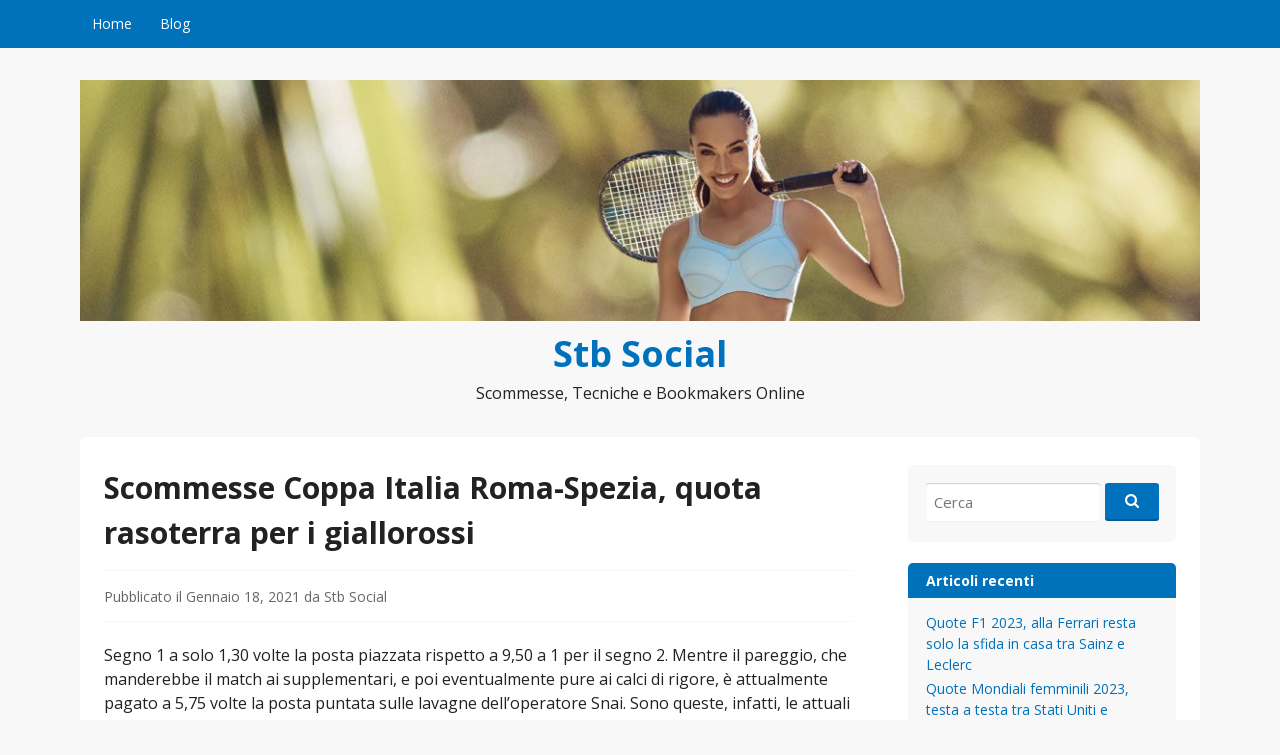

--- FILE ---
content_type: text/html; charset=UTF-8
request_url: http://stbsocial.it/scommesse-coppa-italia-roma-spezia-quota-rasoterra-per-i-giallorossi/
body_size: 8829
content:
<!DOCTYPE html>
<html lang="lang="it-IT"">
<head>
  <meta charset="UTF-8">
  <meta name="viewport" content="width=device-width, initial-scale=1">
  <meta http-equiv="X-UA-Compatible" content="IE=Edge,chrome=1">
  <link rel="profile" href="http://gmpg.org/xfn/11">
  <title>Scommesse Coppa Italia Roma-Spezia, quota rasoterra per i giallorossi &#8211; Stb Social</title>
<meta name='robots' content='max-image-preview:large' />
<link rel='dns-prefetch' href='//fonts.googleapis.com' />
<link rel="alternate" type="application/rss+xml" title="Stb Social &raquo; Feed" href="https://stbsocial.it/feed/" />
<link rel="alternate" type="application/rss+xml" title="Stb Social &raquo; Feed dei commenti" href="https://stbsocial.it/comments/feed/" />
<script type="text/javascript">
/* <![CDATA[ */
window._wpemojiSettings = {"baseUrl":"https:\/\/s.w.org\/images\/core\/emoji\/15.0.3\/72x72\/","ext":".png","svgUrl":"https:\/\/s.w.org\/images\/core\/emoji\/15.0.3\/svg\/","svgExt":".svg","source":{"concatemoji":"http:\/\/stbsocial.it\/wp-includes\/js\/wp-emoji-release.min.js?ver=6.6.4"}};
/*! This file is auto-generated */
!function(i,n){var o,s,e;function c(e){try{var t={supportTests:e,timestamp:(new Date).valueOf()};sessionStorage.setItem(o,JSON.stringify(t))}catch(e){}}function p(e,t,n){e.clearRect(0,0,e.canvas.width,e.canvas.height),e.fillText(t,0,0);var t=new Uint32Array(e.getImageData(0,0,e.canvas.width,e.canvas.height).data),r=(e.clearRect(0,0,e.canvas.width,e.canvas.height),e.fillText(n,0,0),new Uint32Array(e.getImageData(0,0,e.canvas.width,e.canvas.height).data));return t.every(function(e,t){return e===r[t]})}function u(e,t,n){switch(t){case"flag":return n(e,"\ud83c\udff3\ufe0f\u200d\u26a7\ufe0f","\ud83c\udff3\ufe0f\u200b\u26a7\ufe0f")?!1:!n(e,"\ud83c\uddfa\ud83c\uddf3","\ud83c\uddfa\u200b\ud83c\uddf3")&&!n(e,"\ud83c\udff4\udb40\udc67\udb40\udc62\udb40\udc65\udb40\udc6e\udb40\udc67\udb40\udc7f","\ud83c\udff4\u200b\udb40\udc67\u200b\udb40\udc62\u200b\udb40\udc65\u200b\udb40\udc6e\u200b\udb40\udc67\u200b\udb40\udc7f");case"emoji":return!n(e,"\ud83d\udc26\u200d\u2b1b","\ud83d\udc26\u200b\u2b1b")}return!1}function f(e,t,n){var r="undefined"!=typeof WorkerGlobalScope&&self instanceof WorkerGlobalScope?new OffscreenCanvas(300,150):i.createElement("canvas"),a=r.getContext("2d",{willReadFrequently:!0}),o=(a.textBaseline="top",a.font="600 32px Arial",{});return e.forEach(function(e){o[e]=t(a,e,n)}),o}function t(e){var t=i.createElement("script");t.src=e,t.defer=!0,i.head.appendChild(t)}"undefined"!=typeof Promise&&(o="wpEmojiSettingsSupports",s=["flag","emoji"],n.supports={everything:!0,everythingExceptFlag:!0},e=new Promise(function(e){i.addEventListener("DOMContentLoaded",e,{once:!0})}),new Promise(function(t){var n=function(){try{var e=JSON.parse(sessionStorage.getItem(o));if("object"==typeof e&&"number"==typeof e.timestamp&&(new Date).valueOf()<e.timestamp+604800&&"object"==typeof e.supportTests)return e.supportTests}catch(e){}return null}();if(!n){if("undefined"!=typeof Worker&&"undefined"!=typeof OffscreenCanvas&&"undefined"!=typeof URL&&URL.createObjectURL&&"undefined"!=typeof Blob)try{var e="postMessage("+f.toString()+"("+[JSON.stringify(s),u.toString(),p.toString()].join(",")+"));",r=new Blob([e],{type:"text/javascript"}),a=new Worker(URL.createObjectURL(r),{name:"wpTestEmojiSupports"});return void(a.onmessage=function(e){c(n=e.data),a.terminate(),t(n)})}catch(e){}c(n=f(s,u,p))}t(n)}).then(function(e){for(var t in e)n.supports[t]=e[t],n.supports.everything=n.supports.everything&&n.supports[t],"flag"!==t&&(n.supports.everythingExceptFlag=n.supports.everythingExceptFlag&&n.supports[t]);n.supports.everythingExceptFlag=n.supports.everythingExceptFlag&&!n.supports.flag,n.DOMReady=!1,n.readyCallback=function(){n.DOMReady=!0}}).then(function(){return e}).then(function(){var e;n.supports.everything||(n.readyCallback(),(e=n.source||{}).concatemoji?t(e.concatemoji):e.wpemoji&&e.twemoji&&(t(e.twemoji),t(e.wpemoji)))}))}((window,document),window._wpemojiSettings);
/* ]]> */
</script>
<style id='wp-emoji-styles-inline-css' type='text/css'>

	img.wp-smiley, img.emoji {
		display: inline !important;
		border: none !important;
		box-shadow: none !important;
		height: 1em !important;
		width: 1em !important;
		margin: 0 0.07em !important;
		vertical-align: -0.1em !important;
		background: none !important;
		padding: 0 !important;
	}
</style>
<link rel='stylesheet' id='wp-block-library-css' href='http://stbsocial.it/wp-includes/css/dist/block-library/style.min.css?ver=6.6.4' type='text/css' media='all' />
<style id='classic-theme-styles-inline-css' type='text/css'>
/*! This file is auto-generated */
.wp-block-button__link{color:#fff;background-color:#32373c;border-radius:9999px;box-shadow:none;text-decoration:none;padding:calc(.667em + 2px) calc(1.333em + 2px);font-size:1.125em}.wp-block-file__button{background:#32373c;color:#fff;text-decoration:none}
</style>
<style id='global-styles-inline-css' type='text/css'>
:root{--wp--preset--aspect-ratio--square: 1;--wp--preset--aspect-ratio--4-3: 4/3;--wp--preset--aspect-ratio--3-4: 3/4;--wp--preset--aspect-ratio--3-2: 3/2;--wp--preset--aspect-ratio--2-3: 2/3;--wp--preset--aspect-ratio--16-9: 16/9;--wp--preset--aspect-ratio--9-16: 9/16;--wp--preset--color--black: #000000;--wp--preset--color--cyan-bluish-gray: #abb8c3;--wp--preset--color--white: #ffffff;--wp--preset--color--pale-pink: #f78da7;--wp--preset--color--vivid-red: #cf2e2e;--wp--preset--color--luminous-vivid-orange: #ff6900;--wp--preset--color--luminous-vivid-amber: #fcb900;--wp--preset--color--light-green-cyan: #7bdcb5;--wp--preset--color--vivid-green-cyan: #00d084;--wp--preset--color--pale-cyan-blue: #8ed1fc;--wp--preset--color--vivid-cyan-blue: #0693e3;--wp--preset--color--vivid-purple: #9b51e0;--wp--preset--gradient--vivid-cyan-blue-to-vivid-purple: linear-gradient(135deg,rgba(6,147,227,1) 0%,rgb(155,81,224) 100%);--wp--preset--gradient--light-green-cyan-to-vivid-green-cyan: linear-gradient(135deg,rgb(122,220,180) 0%,rgb(0,208,130) 100%);--wp--preset--gradient--luminous-vivid-amber-to-luminous-vivid-orange: linear-gradient(135deg,rgba(252,185,0,1) 0%,rgba(255,105,0,1) 100%);--wp--preset--gradient--luminous-vivid-orange-to-vivid-red: linear-gradient(135deg,rgba(255,105,0,1) 0%,rgb(207,46,46) 100%);--wp--preset--gradient--very-light-gray-to-cyan-bluish-gray: linear-gradient(135deg,rgb(238,238,238) 0%,rgb(169,184,195) 100%);--wp--preset--gradient--cool-to-warm-spectrum: linear-gradient(135deg,rgb(74,234,220) 0%,rgb(151,120,209) 20%,rgb(207,42,186) 40%,rgb(238,44,130) 60%,rgb(251,105,98) 80%,rgb(254,248,76) 100%);--wp--preset--gradient--blush-light-purple: linear-gradient(135deg,rgb(255,206,236) 0%,rgb(152,150,240) 100%);--wp--preset--gradient--blush-bordeaux: linear-gradient(135deg,rgb(254,205,165) 0%,rgb(254,45,45) 50%,rgb(107,0,62) 100%);--wp--preset--gradient--luminous-dusk: linear-gradient(135deg,rgb(255,203,112) 0%,rgb(199,81,192) 50%,rgb(65,88,208) 100%);--wp--preset--gradient--pale-ocean: linear-gradient(135deg,rgb(255,245,203) 0%,rgb(182,227,212) 50%,rgb(51,167,181) 100%);--wp--preset--gradient--electric-grass: linear-gradient(135deg,rgb(202,248,128) 0%,rgb(113,206,126) 100%);--wp--preset--gradient--midnight: linear-gradient(135deg,rgb(2,3,129) 0%,rgb(40,116,252) 100%);--wp--preset--font-size--small: 13px;--wp--preset--font-size--medium: 20px;--wp--preset--font-size--large: 36px;--wp--preset--font-size--x-large: 42px;--wp--preset--spacing--20: 0.44rem;--wp--preset--spacing--30: 0.67rem;--wp--preset--spacing--40: 1rem;--wp--preset--spacing--50: 1.5rem;--wp--preset--spacing--60: 2.25rem;--wp--preset--spacing--70: 3.38rem;--wp--preset--spacing--80: 5.06rem;--wp--preset--shadow--natural: 6px 6px 9px rgba(0, 0, 0, 0.2);--wp--preset--shadow--deep: 12px 12px 50px rgba(0, 0, 0, 0.4);--wp--preset--shadow--sharp: 6px 6px 0px rgba(0, 0, 0, 0.2);--wp--preset--shadow--outlined: 6px 6px 0px -3px rgba(255, 255, 255, 1), 6px 6px rgba(0, 0, 0, 1);--wp--preset--shadow--crisp: 6px 6px 0px rgba(0, 0, 0, 1);}:where(.is-layout-flex){gap: 0.5em;}:where(.is-layout-grid){gap: 0.5em;}body .is-layout-flex{display: flex;}.is-layout-flex{flex-wrap: wrap;align-items: center;}.is-layout-flex > :is(*, div){margin: 0;}body .is-layout-grid{display: grid;}.is-layout-grid > :is(*, div){margin: 0;}:where(.wp-block-columns.is-layout-flex){gap: 2em;}:where(.wp-block-columns.is-layout-grid){gap: 2em;}:where(.wp-block-post-template.is-layout-flex){gap: 1.25em;}:where(.wp-block-post-template.is-layout-grid){gap: 1.25em;}.has-black-color{color: var(--wp--preset--color--black) !important;}.has-cyan-bluish-gray-color{color: var(--wp--preset--color--cyan-bluish-gray) !important;}.has-white-color{color: var(--wp--preset--color--white) !important;}.has-pale-pink-color{color: var(--wp--preset--color--pale-pink) !important;}.has-vivid-red-color{color: var(--wp--preset--color--vivid-red) !important;}.has-luminous-vivid-orange-color{color: var(--wp--preset--color--luminous-vivid-orange) !important;}.has-luminous-vivid-amber-color{color: var(--wp--preset--color--luminous-vivid-amber) !important;}.has-light-green-cyan-color{color: var(--wp--preset--color--light-green-cyan) !important;}.has-vivid-green-cyan-color{color: var(--wp--preset--color--vivid-green-cyan) !important;}.has-pale-cyan-blue-color{color: var(--wp--preset--color--pale-cyan-blue) !important;}.has-vivid-cyan-blue-color{color: var(--wp--preset--color--vivid-cyan-blue) !important;}.has-vivid-purple-color{color: var(--wp--preset--color--vivid-purple) !important;}.has-black-background-color{background-color: var(--wp--preset--color--black) !important;}.has-cyan-bluish-gray-background-color{background-color: var(--wp--preset--color--cyan-bluish-gray) !important;}.has-white-background-color{background-color: var(--wp--preset--color--white) !important;}.has-pale-pink-background-color{background-color: var(--wp--preset--color--pale-pink) !important;}.has-vivid-red-background-color{background-color: var(--wp--preset--color--vivid-red) !important;}.has-luminous-vivid-orange-background-color{background-color: var(--wp--preset--color--luminous-vivid-orange) !important;}.has-luminous-vivid-amber-background-color{background-color: var(--wp--preset--color--luminous-vivid-amber) !important;}.has-light-green-cyan-background-color{background-color: var(--wp--preset--color--light-green-cyan) !important;}.has-vivid-green-cyan-background-color{background-color: var(--wp--preset--color--vivid-green-cyan) !important;}.has-pale-cyan-blue-background-color{background-color: var(--wp--preset--color--pale-cyan-blue) !important;}.has-vivid-cyan-blue-background-color{background-color: var(--wp--preset--color--vivid-cyan-blue) !important;}.has-vivid-purple-background-color{background-color: var(--wp--preset--color--vivid-purple) !important;}.has-black-border-color{border-color: var(--wp--preset--color--black) !important;}.has-cyan-bluish-gray-border-color{border-color: var(--wp--preset--color--cyan-bluish-gray) !important;}.has-white-border-color{border-color: var(--wp--preset--color--white) !important;}.has-pale-pink-border-color{border-color: var(--wp--preset--color--pale-pink) !important;}.has-vivid-red-border-color{border-color: var(--wp--preset--color--vivid-red) !important;}.has-luminous-vivid-orange-border-color{border-color: var(--wp--preset--color--luminous-vivid-orange) !important;}.has-luminous-vivid-amber-border-color{border-color: var(--wp--preset--color--luminous-vivid-amber) !important;}.has-light-green-cyan-border-color{border-color: var(--wp--preset--color--light-green-cyan) !important;}.has-vivid-green-cyan-border-color{border-color: var(--wp--preset--color--vivid-green-cyan) !important;}.has-pale-cyan-blue-border-color{border-color: var(--wp--preset--color--pale-cyan-blue) !important;}.has-vivid-cyan-blue-border-color{border-color: var(--wp--preset--color--vivid-cyan-blue) !important;}.has-vivid-purple-border-color{border-color: var(--wp--preset--color--vivid-purple) !important;}.has-vivid-cyan-blue-to-vivid-purple-gradient-background{background: var(--wp--preset--gradient--vivid-cyan-blue-to-vivid-purple) !important;}.has-light-green-cyan-to-vivid-green-cyan-gradient-background{background: var(--wp--preset--gradient--light-green-cyan-to-vivid-green-cyan) !important;}.has-luminous-vivid-amber-to-luminous-vivid-orange-gradient-background{background: var(--wp--preset--gradient--luminous-vivid-amber-to-luminous-vivid-orange) !important;}.has-luminous-vivid-orange-to-vivid-red-gradient-background{background: var(--wp--preset--gradient--luminous-vivid-orange-to-vivid-red) !important;}.has-very-light-gray-to-cyan-bluish-gray-gradient-background{background: var(--wp--preset--gradient--very-light-gray-to-cyan-bluish-gray) !important;}.has-cool-to-warm-spectrum-gradient-background{background: var(--wp--preset--gradient--cool-to-warm-spectrum) !important;}.has-blush-light-purple-gradient-background{background: var(--wp--preset--gradient--blush-light-purple) !important;}.has-blush-bordeaux-gradient-background{background: var(--wp--preset--gradient--blush-bordeaux) !important;}.has-luminous-dusk-gradient-background{background: var(--wp--preset--gradient--luminous-dusk) !important;}.has-pale-ocean-gradient-background{background: var(--wp--preset--gradient--pale-ocean) !important;}.has-electric-grass-gradient-background{background: var(--wp--preset--gradient--electric-grass) !important;}.has-midnight-gradient-background{background: var(--wp--preset--gradient--midnight) !important;}.has-small-font-size{font-size: var(--wp--preset--font-size--small) !important;}.has-medium-font-size{font-size: var(--wp--preset--font-size--medium) !important;}.has-large-font-size{font-size: var(--wp--preset--font-size--large) !important;}.has-x-large-font-size{font-size: var(--wp--preset--font-size--x-large) !important;}
:where(.wp-block-post-template.is-layout-flex){gap: 1.25em;}:where(.wp-block-post-template.is-layout-grid){gap: 1.25em;}
:where(.wp-block-columns.is-layout-flex){gap: 2em;}:where(.wp-block-columns.is-layout-grid){gap: 2em;}
:root :where(.wp-block-pullquote){font-size: 1.5em;line-height: 1.6;}
</style>
<link rel='stylesheet' id='govpress-style-css' href='http://stbsocial.it/wp-content/themes/govpress/style.css?ver=6.6.4' type='text/css' media='all' />
<link rel='stylesheet' id='fontawesome-css' href='http://stbsocial.it/wp-content/themes/govpress/fonts/font-awesome/font-awesome.css?ver=4.5.0' type='text/css' media='all' />
<link rel='stylesheet' id='govpress-open-sans-css' href='//fonts.googleapis.com/css?family=Open+Sans%3A300italic%2C400italic%2C600italic%2C700italic%2C400%2C600%2C700%2C300&#038;subset=latin%2Clatin-ext' type='text/css' media='screen' />
<script type="text/javascript" src="http://stbsocial.it/wp-includes/js/jquery/jquery.min.js?ver=3.7.1" id="jquery-core-js"></script>
<script type="text/javascript" src="http://stbsocial.it/wp-includes/js/jquery/jquery-migrate.min.js?ver=3.4.1" id="jquery-migrate-js"></script>
<link rel="https://api.w.org/" href="https://stbsocial.it/wp-json/" /><link rel="alternate" title="JSON" type="application/json" href="https://stbsocial.it/wp-json/wp/v2/posts/494" /><link rel="EditURI" type="application/rsd+xml" title="RSD" href="https://stbsocial.it/xmlrpc.php?rsd" />
<meta name="generator" content="WordPress 6.6.4" />
<link rel="canonical" href="https://stbsocial.it/scommesse-coppa-italia-roma-spezia-quota-rasoterra-per-i-giallorossi/" />
<link rel='shortlink' href='https://stbsocial.it/?p=494' />
<link rel="alternate" title="oEmbed (JSON)" type="application/json+oembed" href="https://stbsocial.it/wp-json/oembed/1.0/embed?url=https%3A%2F%2Fstbsocial.it%2Fscommesse-coppa-italia-roma-spezia-quota-rasoterra-per-i-giallorossi%2F" />
<link rel="alternate" title="oEmbed (XML)" type="text/xml+oembed" href="https://stbsocial.it/wp-json/oembed/1.0/embed?url=https%3A%2F%2Fstbsocial.it%2Fscommesse-coppa-italia-roma-spezia-quota-rasoterra-per-i-giallorossi%2F&#038;format=xml" />
<link rel="icon" href="https://stbsocial.it/wp-content/uploads/2020/08/cropped-images-32x32.png" sizes="32x32" />
<link rel="icon" href="https://stbsocial.it/wp-content/uploads/2020/08/cropped-images-192x192.png" sizes="192x192" />
<link rel="apple-touch-icon" href="https://stbsocial.it/wp-content/uploads/2020/08/cropped-images-180x180.png" />
<meta name="msapplication-TileImage" content="https://stbsocial.it/wp-content/uploads/2020/08/cropped-images-270x270.png" />
</head>

<body class="post-template-default single single-post postid-494 single-format-standard layout-sidebar-right">
<div id="page" class="hfeed site">

	
	<nav id="site-navigation" class="main-navigation" role="navigation">
		<div class="col-width">
			<h1 class="menu-toggle">Menu</h1>
			<a class="skip-link screen-reader-text" href="#content">Vai al contenuto</a>

			<div class="menu-menu-1-container"><ul id="menu-menu-1" class="nav-menu"><li id="menu-item-15" class="menu-item menu-item-type-post_type menu-item-object-page menu-item-home menu-item-15"><a href="https://stbsocial.it/">Home</a></li>
<li id="menu-item-17" class="menu-item menu-item-type-taxonomy menu-item-object-category current-post-ancestor current-menu-parent current-post-parent menu-item-17"><a href="https://stbsocial.it/category/blog/">Blog</a></li>
</ul></div>		</div>
	</nav><!-- #site-navigation -->

	<header id="masthead" class="site-header" role="banner">
		<div class="site-branding col-width">
							<a href="https://stbsocial.it/" rel="home">
					<img src="http://stbsocial.it/wp-content/uploads/2020/08/header.jpg" width="1160" height="250" alt="">
				</a>
						<h1 class="site-title"><a href="https://stbsocial.it/" rel="home">Stb Social</a></h1>
			<h2 class="site-description">Scommesse, Tecniche e Bookmakers Online</h2>
		</div>
	</header><!-- #masthead -->

	
	<div class="col-width">
		<div id="content" class="site-content">

	<div id="primary" class="content-area">
		<div id="main" class="site-main" role="main">

		
			
<article id="post-494" class="post-494 post type-post status-publish format-standard has-post-thumbnail hentry category-blog">
	<header class="entry-header">
		<h1 class="entry-title">Scommesse Coppa Italia Roma-Spezia, quota rasoterra per i giallorossi</h1>

		<div class="entry-meta">
			<span class="posted-on">Pubblicato il <a href="https://stbsocial.it/scommesse-coppa-italia-roma-spezia-quota-rasoterra-per-i-giallorossi/" rel="bookmark"><time class="entry-date published" datetime="2021-01-18T23:27:46+00:00">Gennaio 18, 2021</time><time class="updated" datetime="2021-01-18T23:27:49+00:00">Gennaio 18, 2021</time></a></span><span class="byline"> da <span class="author vcard"><a class="url fn n" href="https://stbsocial.it/author/stb-social/">Stb Social</a></span></span>		</div><!-- .entry-meta -->
	</header><!-- .entry-header -->

	<div class="entry-content">
		
<p>Segno 1 a solo 1,30 volte la posta piazzata rispetto a 9,50 a 1 per il segno 2. Mentre il pareggio, che manderebbe il match ai supplementari, e poi eventualmente pure ai calci di rigore, è attualmente pagato a 5,75 volte la posta puntata sulle lavagne dell&#8217;operatore Snai. Sono queste, infatti, le attuali quote scommesse 1&#215;2 sul match <b>Roma-Spezia</b>. La gara allo stadio Olimpico di Roma si disputerà dalle ore 21,15 di oggi, martedì 19 gennaio del 2021, ed è valida in gara unica per gli ottavi di finale della Coppa Italia 2020-2021. Per la direzione del match è stato designato l&#8217;arbitro Davide Ghersini di Genova.<h3>La vincente di Roma-Spezia contro il Napoli di Gennaro Gattuso</h3>
Rispetto a Roma e Spezia, con la vincente che giocherà contro il Napoli di Gennaro Gattuso, hanno già superato il turno, oltre ai partenopei, pure l&#8217;Atalanta, la Juventus, la SPAL, l&#8217;Inter ed il Milan. Due accoppiamenti su quattro, per i quarti di finale di Coppa Italia 2020-2021, che si disputeranno sempre in gara unica, sono stati già definiti come da tabellone della competizione nazionale. Si tratta, nello specifico, delle gare <b>Inter-Milan</b> e SPAL-Juventus. <br><br>
<h3>E giovedì prossimo sempre all&#8217;Olimpico di Roma scenderà in campo la Lazio di Simone Inzaghi</h3>
<b>Roma o Spezia</b> contro il Napoli di Gattuso e poi la vincente del match in gara unica Lazio-Parma, nei quarti di finale della Coppa Italia 2020-2021, contro l&#8217;Atalanta che è guidata dal mister Gian Piero Gasperini. In particolare, sempre allo stadio Olimpico di Roma, la gara Lazio-Parma si disputerà giovedì prossimo, 21 gennaio del 2021, con il fischio d&#8217;inizio che è fissato alle ore 21,15.


</p>
			</div><!-- .entry-content -->

	
	<footer class="entry-meta">
		<ul class="entry-meta-taxonomy">
			<li class="category-link"><a href="https://stbsocial.it/category/blog/">Blog</a></li>								</ul>
	</footer><!-- .entry-meta -->
</article><!-- #post-# -->

				<nav class="navigation post-navigation" role="navigation">
		<h1 class="screen-reader-text">Navigazione articolo</h1>
		<div class="nav-links">
			<div class="nav-previous"><a href="https://stbsocial.it/betting-calciomercato-milan-i-rossoneri-stanno-cercando-un-vice-ibra/" rel="prev"><span class="meta-nav">&larr;</span> Betting calciomercato Milan, i rossoneri stanno cercando un vice Ibra?</a></div><div class="nav-next"><a href="https://stbsocial.it/betting-f1-2021-hamilton-ancora-in-pole-position-per-il-mondiale/" rel="next">Betting  F1 2021, Hamilton ancora in pole position per il Mondiale <span class="meta-nav">&rarr;</span></a></div>		</div><!-- .nav-links -->
	</nav><!-- .navigation -->
	
			
		
		</div><!-- #main -->
	</div><!-- #primary -->



	<div id="secondary" class="widget-area" role="complementary">
				<aside id="search-2" class="widget widget_search"><form role="search" method="get" class="search-form" action="https://stbsocial.it/">
	<label>
		<span class="screen-reader-text">Cerca:</span>
		<input type="search" class="search-field" placeholder="Cerca" value="" name="s" title="Cerca:" />
	</label>
	<input type="submit" class="fa search-submit" value="&#xf002;" />
</form>
</aside>
		<aside id="recent-posts-2" class="widget widget_recent_entries">
		<h1 class="widget-title">Articoli recenti</h1>
		<ul>
											<li>
					<a href="https://stbsocial.it/quote-f1-2023-alla-ferrari-resta-solo-la-sfida-in-casa-tra-sainz-e-leclerc/">Quote F1 2023, alla Ferrari resta solo la sfida in casa tra Sainz e Leclerc</a>
									</li>
											<li>
					<a href="https://stbsocial.it/quote-mondiali-femminili-2023-testa-a-testa-tra-stati-uniti-e-spagna-per-la-vittoria-finale/">Quote Mondiali femminili 2023, testa a testa tra Stati Uniti e Spagna per la vittoria finale</a>
									</li>
											<li>
					<a href="https://stbsocial.it/chi-vincera-il-campionato-di-calcio-2023-2024-di-serie-b/">Chi vincerà il campionato di calcio 2023-2024 di Serie B?</a>
									</li>
											<li>
					<a href="https://stbsocial.it/chi-vincera-il-mondiale-2023-di-calcio-femminile-in-australia-e-nuova-zelanda/">Chi vincerà il Mondiale 2023 di calcio femminile in Australia e Nuova Zelanda</a>
									</li>
											<li>
					<a href="https://stbsocial.it/il-futuro-in-italia-di-romelu-lukaku-visto-dai-bookie-ecco-quali-sono-le-quote-in-lavagna/">Il futuro in Italia di Romelu Lukaku visto dai bookie, ecco quali sono le quote in lavagna</a>
									</li>
					</ul>

		</aside><aside id="rss-3" class="widget widget_rss"><h1 class="widget-title"><a class="rsswidget rss-widget-feed" href="https://www.gazzetta.it/rss/"><img class="rss-widget-icon" style="border:0" width="14" height="14" src="http://stbsocial.it/wp-includes/images/rss.png" alt="RSS" loading="lazy" /></a> <a class="rsswidget rss-widget-title" href="https://www.gazzetta.it/">Gazzetta.it</a></h1><ul><li><a class='rsswidget' href='https://video.gazzetta.it/video-roma-stoccarda-scontri-tifosi-giallorossi-aggrediscono-tedeschi/728b55af-ae15-4441-987c-b1db16cb4xlk'>Allarme sicurezza per Roma-Stoccarda: scontri e tensioni nella Capitale</a></li><li><a class='rsswidget' href='https://www.fcinter1908.it/ultimora/simoni-allenatore-gentiluomo/?intcmp=gazzanet-fcinter1908'>Gigi Simoni oggi avrebbe compiuto 87 anni. L&#039;omaggio dell&#039;Inter: &quot;Allenatore gentiluomo&quot;</a></li><li><a class='rsswidget' href='https://www.tuttobolognaweb.it/news/cor-bo-il-derby-di-ferguson-tifavo-rangers-quindi-devo-batterli/?intcmp=gazzanet-tuttobolognaweb'>Bologna, il &quot;derby&quot; di Ferguson: cresciuto nei Rangers, sfida il Celtic: &quot;Devo batterli&quot;</a></li><li><a class='rsswidget' href='https://www.gazzetta.it/Calcio/Calciomercato/Inter/22-01-2026/caociomercato-inter-accordo-con-perisic-la-situazione-tra-ivan-e-il-psv-eindhoven.shtml'>Inter-Perisic, c&#039;è l&#039;accordo, ma il Psv fa muro. Ed ecco perché i nerazzurri tiferanno... Bayern!</a></li><li><a class='rsswidget' href='https://www.gazzetta.it/Calcio/Europa-League/22-01-2026/europa-league-assalto-ultra-ai-tifosi-tedeschi-in-un-pub-allarme-per-roma-stoccarda.shtml'>Agguato a tifosi tedeschi in un pub di Trastevere: cresce l&#039;allarme per Roma-Stoccarda</a></li><li><a class='rsswidget' href='https://www.derbyderbyderby.it/calcio-estero/aaa-centrocampista-cercasi-la-saudi-pro-league-mette-un-annuncio-di-lavoro-sul-linkedin-del-calcio/?intcmp=gazzanet-derbyderbyderby'>Cercasi centrocampista: la Saudi Pro League mette un annuncio sul “LinkedIn del calcio”</a></li><li><a class='rsswidget' href='https://www.gazzetta.it/poker/guide/strategia/22-01-2026/strategia-doppio-check-raise-pericolo-in-vista-1324.shtml'>Doppio check-raise: perché è un pericolo concreto? Ecco la spiegazione</a></li><li><a class='rsswidget' href='https://www.gazzetta.it/Calcio/Serie-A/Juventus/storie/22-01-2026/lo-schiaffo-di-spalletti-a-openda-i-precedenti-di-gattuso-di-canio-delio-rossi-e/allenatori-contro-i-giocatori.shtml'>Spalletti alla Bud Spencer? Non è una novità: i 10 schiaffoni cult degli allenatori ai loro ragazzi</a></li><li><a class='rsswidget' href='https://www.gazzetta.it/Calcio/Bundesliga/22-01-2026/karius-e-la-finale-champions-2018-ero-finito-a-28-anni.shtml'>Karius: &quot;Dopo quella maledetta finale Champions ero finito. Il Liverpool mi rassicurò, ma poi...&quot;</a></li><li><a class='rsswidget' href='https://www.gazzetta.it/motori/mobilita-sostenibile/auto-elettriche/22-01-2026/renault-ampere-chiude-il-progetto-avviato-nel-2023-la-comunicazione-ai-sindacati.shtml'>Renault chiude Ampere: la comunicazione ai sindacati</a></li></ul></aside>	</div><!-- #secondary -->


		</div><!-- #content -->
	</div><!-- .col-width -->

	

	
	<footer class="site-footer widgets" role="contentinfo">
		<div class="col-width">
							<div class="widget-area" role="complementary">
					<aside id="block-3" class="widget widget_block widget_text">
<p><strong>©</strong> STB Social 2025</p>
</aside>				</div>
					</div><!-- .col-width -->
	</footer><!-- .site-footer -->
</div><!-- #page -->

<script type="text/javascript" src="http://stbsocial.it/wp-content/themes/govpress/js/combined-min.js?ver=1.5.2" id="govpress-theme-js"></script>

</body>
</html>
